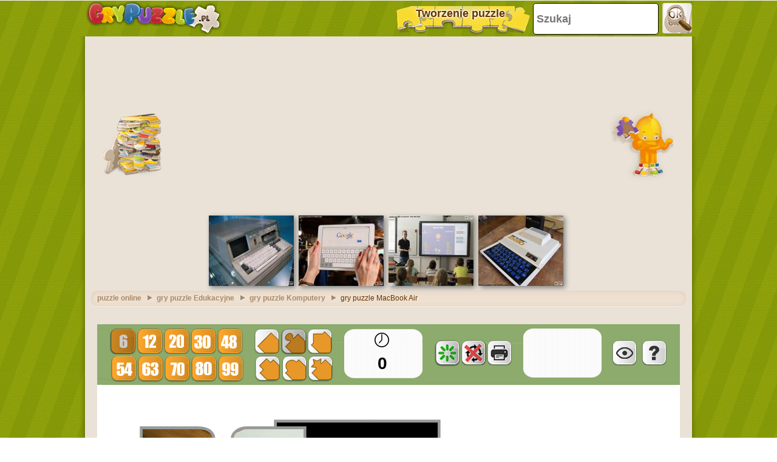

--- FILE ---
content_type: text/html
request_url: https://www.grypuzzle.pl/puzle-macbook-air_14524.html
body_size: 13814
content:
		<!doctype html>
		<html lang="pl"><head>
			<meta charset="UTF-8">
			<title>Puzle MacBook Air puzzle wydruku</title>
            
			<link href="/css/style-min.css?v=48" rel="stylesheet">
       
			<meta name="viewport" content="user-scalable=no, width=device-width, initial-scale=1.0, maximum-scale=1.0">
			<meta name="description" content="Grać, aby rozwiązać puzle wolnego Stół roboczy z MacBook Air, bardzo cienka " />
			<meta name="keywords" content="macbook" />
			
			<meta property="og:site_name" content="grypuzzle.pl"/>
			<meta property="og:url" content="https://www.grypuzzle.pl/puzle-macbook-air_14524.html"/>
			<meta property="og:title" content="Puzle MacBook Air puzzle wydruku"/>
			<meta property="og:description" content="Grać, aby rozwiązać puzle wolnego Stół roboczy z MacBook Air, bardzo cienka "/>
			
			<meta property="og:image" content="https://www.grypuzzle.pl/imatjes/macbook-air_5b9b6105428be-p.jpg"><link rel="canonical" href="https://www.grypuzzle.pl/puzle-macbook-air_14524.html">						<!--[if lt IE 9]>
				<script src="https://html5shim.googlecode.com/svn/trunk/html5.js"></script>
				<script src="https://ie7-js.googlecode.com/svn/version/2.1(beta4)/IE9.js"></script>
				<script src="https://ie7-js.googlecode.com/svn/version/2.1(beta4)/ie7-squish.js"></script>
			<![endif]-->
			<!-- Google tag (gtag.js) -->
            <script async src="https://www.googletagmanager.com/gtag/js?id=G-BWKE2YCG9S"></script>
            <script>
              window.dataLayer = window.dataLayer || [];
              function gtag(){dataLayer.push(arguments);}
              gtag('js', new Date());
            
              gtag('config', 'G-BWKE2YCG9S');

							</script>
							<script>
					var closeEarly=0;
					function sGame() {
							
							$('#ad').remove();							
							$('#game').show();
							
					}
					function removeAdSwf() { sGame(); } 
					function noAdsReturned() { sGame(); }
					function openLink(URI){
						win = window.open(URI,"secWin","toolbar=no,menubar=no,location=no,scrollbars=yes,resizable=yes");
						win.focus;
					} 
        </script>			      <script async src="//pagead2.googlesyndication.com/pagead/js/adsbygoogle.js"></script>
			<script>
        (adsbygoogle = window.adsbygoogle || []).push({
          google_ad_client: "ca-pub-3835253009056065",
          enable_page_level_ads: true
        });
      </script>
      <script async src="https://fundingchoicesmessages.google.com/i/pub-3835253009056065?ers=1" nonce="PspHn586w8Ec1Q1EbubiBg"></script><script nonce="PspHn586w8Ec1Q1EbubiBg">(function() {function signalGooglefcPresent() {if (!window.frames['googlefcPresent']) {if (document.body) {const iframe = document.createElement('iframe'); iframe.style = 'width: 0; height: 0; border: none; z-index: -1000; left: -1000px; top: -1000px;'; iframe.style.display = 'none'; iframe.name = 'googlefcPresent'; document.body.appendChild(iframe);} else {setTimeout(signalGooglefcPresent, 0);}}}signalGooglefcPresent();})();</script>
<script>(function(){'use strict';function aa(a){var b=0;return function(){return b<a.length?{done:!1,value:a[b++]}:{done:!0}}}var ba="function"==typeof Object.defineProperties?Object.defineProperty:function(a,b,c){if(a==Array.prototype||a==Object.prototype)return a;a[b]=c.value;return a};
function ca(a){a=["object"==typeof globalThis&&globalThis,a,"object"==typeof window&&window,"object"==typeof self&&self,"object"==typeof global&&global];for(var b=0;b<a.length;++b){var c=a[b];if(c&&c.Math==Math)return c}throw Error("Cannot find global object");}var da=ca(this);function k(a,b){if(b)a:{var c=da;a=a.split(".");for(var d=0;d<a.length-1;d++){var e=a[d];if(!(e in c))break a;c=c[e]}a=a[a.length-1];d=c[a];b=b(d);b!=d&&null!=b&&ba(c,a,{configurable:!0,writable:!0,value:b})}}
function ea(a){return a.raw=a}function m(a){var b="undefined"!=typeof Symbol&&Symbol.iterator&&a[Symbol.iterator];if(b)return b.call(a);if("number"==typeof a.length)return{next:aa(a)};throw Error(String(a)+" is not an iterable or ArrayLike");}function fa(a){for(var b,c=[];!(b=a.next()).done;)c.push(b.value);return c}var ha="function"==typeof Object.create?Object.create:function(a){function b(){}b.prototype=a;return new b},n;
if("function"==typeof Object.setPrototypeOf)n=Object.setPrototypeOf;else{var q;a:{var ia={a:!0},ja={};try{ja.__proto__=ia;q=ja.a;break a}catch(a){}q=!1}n=q?function(a,b){a.__proto__=b;if(a.__proto__!==b)throw new TypeError(a+" is not extensible");return a}:null}var ka=n;
function r(a,b){a.prototype=ha(b.prototype);a.prototype.constructor=a;if(ka)ka(a,b);else for(var c in b)if("prototype"!=c)if(Object.defineProperties){var d=Object.getOwnPropertyDescriptor(b,c);d&&Object.defineProperty(a,c,d)}else a[c]=b[c];a.A=b.prototype}function la(){for(var a=Number(this),b=[],c=a;c<arguments.length;c++)b[c-a]=arguments[c];return b}k("Number.MAX_SAFE_INTEGER",function(){return 9007199254740991});
k("Number.isFinite",function(a){return a?a:function(b){return"number"!==typeof b?!1:!isNaN(b)&&Infinity!==b&&-Infinity!==b}});k("Number.isInteger",function(a){return a?a:function(b){return Number.isFinite(b)?b===Math.floor(b):!1}});k("Number.isSafeInteger",function(a){return a?a:function(b){return Number.isInteger(b)&&Math.abs(b)<=Number.MAX_SAFE_INTEGER}});
k("Math.trunc",function(a){return a?a:function(b){b=Number(b);if(isNaN(b)||Infinity===b||-Infinity===b||0===b)return b;var c=Math.floor(Math.abs(b));return 0>b?-c:c}});k("Object.is",function(a){return a?a:function(b,c){return b===c?0!==b||1/b===1/c:b!==b&&c!==c}});k("Array.prototype.includes",function(a){return a?a:function(b,c){var d=this;d instanceof String&&(d=String(d));var e=d.length;c=c||0;for(0>c&&(c=Math.max(c+e,0));c<e;c++){var f=d[c];if(f===b||Object.is(f,b))return!0}return!1}});
k("String.prototype.includes",function(a){return a?a:function(b,c){if(null==this)throw new TypeError("The 'this' value for String.prototype.includes must not be null or undefined");if(b instanceof RegExp)throw new TypeError("First argument to String.prototype.includes must not be a regular expression");return-1!==this.indexOf(b,c||0)}});/*

 Copyright The Closure Library Authors.
 SPDX-License-Identifier: Apache-2.0
*/
var t=this||self;function v(a){return a};var w,x;a:{for(var ma=["CLOSURE_FLAGS"],y=t,z=0;z<ma.length;z++)if(y=y[ma[z]],null==y){x=null;break a}x=y}var na=x&&x[610401301];w=null!=na?na:!1;var A,oa=t.navigator;A=oa?oa.userAgentData||null:null;function B(a){return w?A?A.brands.some(function(b){return(b=b.brand)&&-1!=b.indexOf(a)}):!1:!1}function C(a){var b;a:{if(b=t.navigator)if(b=b.userAgent)break a;b=""}return-1!=b.indexOf(a)};function D(){return w?!!A&&0<A.brands.length:!1}function E(){return D()?B("Chromium"):(C("Chrome")||C("CriOS"))&&!(D()?0:C("Edge"))||C("Silk")};var pa=D()?!1:C("Trident")||C("MSIE");!C("Android")||E();E();C("Safari")&&(E()||(D()?0:C("Coast"))||(D()?0:C("Opera"))||(D()?0:C("Edge"))||(D()?B("Microsoft Edge"):C("Edg/"))||D()&&B("Opera"));var qa={},F=null;var ra="undefined"!==typeof Uint8Array,sa=!pa&&"function"===typeof btoa;function G(){return"function"===typeof BigInt};var H=0,I=0;function ta(a){var b=0>a;a=Math.abs(a);var c=a>>>0;a=Math.floor((a-c)/4294967296);b&&(c=m(ua(c,a)),b=c.next().value,a=c.next().value,c=b);H=c>>>0;I=a>>>0}function va(a,b){b>>>=0;a>>>=0;if(2097151>=b)var c=""+(4294967296*b+a);else G()?c=""+(BigInt(b)<<BigInt(32)|BigInt(a)):(c=(a>>>24|b<<8)&16777215,b=b>>16&65535,a=(a&16777215)+6777216*c+6710656*b,c+=8147497*b,b*=2,1E7<=a&&(c+=Math.floor(a/1E7),a%=1E7),1E7<=c&&(b+=Math.floor(c/1E7),c%=1E7),c=b+wa(c)+wa(a));return c}
function wa(a){a=String(a);return"0000000".slice(a.length)+a}function ua(a,b){b=~b;a?a=~a+1:b+=1;return[a,b]};var J;J="function"===typeof Symbol&&"symbol"===typeof Symbol()?Symbol():void 0;var xa=J?function(a,b){a[J]|=b}:function(a,b){void 0!==a.g?a.g|=b:Object.defineProperties(a,{g:{value:b,configurable:!0,writable:!0,enumerable:!1}})},K=J?function(a){return a[J]|0}:function(a){return a.g|0},L=J?function(a){return a[J]}:function(a){return a.g},M=J?function(a,b){a[J]=b;return a}:function(a,b){void 0!==a.g?a.g=b:Object.defineProperties(a,{g:{value:b,configurable:!0,writable:!0,enumerable:!1}});return a};function ya(a,b){M(b,(a|0)&-14591)}function za(a,b){M(b,(a|34)&-14557)}
function Aa(a){a=a>>14&1023;return 0===a?536870912:a};var N={},Ba={};function Ca(a){return!(!a||"object"!==typeof a||a.g!==Ba)}function Da(a){return null!==a&&"object"===typeof a&&!Array.isArray(a)&&a.constructor===Object}function P(a,b,c){if(!Array.isArray(a)||a.length)return!1;var d=K(a);if(d&1)return!0;if(!(b&&(Array.isArray(b)?b.includes(c):b.has(c))))return!1;M(a,d|1);return!0}Object.freeze(new function(){});Object.freeze(new function(){});var Ea=/^-?([1-9][0-9]*|0)(\.[0-9]+)?$/;var Q;function Fa(a,b){Q=b;a=new a(b);Q=void 0;return a}
function R(a,b,c){null==a&&(a=Q);Q=void 0;if(null==a){var d=96;c?(a=[c],d|=512):a=[];b&&(d=d&-16760833|(b&1023)<<14)}else{if(!Array.isArray(a))throw Error();d=K(a);if(d&64)return a;d|=64;if(c&&(d|=512,c!==a[0]))throw Error();a:{c=a;var e=c.length;if(e){var f=e-1;if(Da(c[f])){d|=256;b=f-(+!!(d&512)-1);if(1024<=b)throw Error();d=d&-16760833|(b&1023)<<14;break a}}if(b){b=Math.max(b,e-(+!!(d&512)-1));if(1024<b)throw Error();d=d&-16760833|(b&1023)<<14}}}M(a,d);return a};function Ga(a){switch(typeof a){case "number":return isFinite(a)?a:String(a);case "boolean":return a?1:0;case "object":if(a)if(Array.isArray(a)){if(P(a,void 0,0))return}else if(ra&&null!=a&&a instanceof Uint8Array){if(sa){for(var b="",c=0,d=a.length-10240;c<d;)b+=String.fromCharCode.apply(null,a.subarray(c,c+=10240));b+=String.fromCharCode.apply(null,c?a.subarray(c):a);a=btoa(b)}else{void 0===b&&(b=0);if(!F){F={};c="ABCDEFGHIJKLMNOPQRSTUVWXYZabcdefghijklmnopqrstuvwxyz0123456789".split("");d=["+/=",
"+/","-_=","-_.","-_"];for(var e=0;5>e;e++){var f=c.concat(d[e].split(""));qa[e]=f;for(var g=0;g<f.length;g++){var h=f[g];void 0===F[h]&&(F[h]=g)}}}b=qa[b];c=Array(Math.floor(a.length/3));d=b[64]||"";for(e=f=0;f<a.length-2;f+=3){var l=a[f],p=a[f+1];h=a[f+2];g=b[l>>2];l=b[(l&3)<<4|p>>4];p=b[(p&15)<<2|h>>6];h=b[h&63];c[e++]=g+l+p+h}g=0;h=d;switch(a.length-f){case 2:g=a[f+1],h=b[(g&15)<<2]||d;case 1:a=a[f],c[e]=b[a>>2]+b[(a&3)<<4|g>>4]+h+d}a=c.join("")}return a}}return a};function Ha(a,b,c){a=Array.prototype.slice.call(a);var d=a.length,e=b&256?a[d-1]:void 0;d+=e?-1:0;for(b=b&512?1:0;b<d;b++)a[b]=c(a[b]);if(e){b=a[b]={};for(var f in e)Object.prototype.hasOwnProperty.call(e,f)&&(b[f]=c(e[f]))}return a}function Ia(a,b,c,d,e){if(null!=a){if(Array.isArray(a))a=P(a,void 0,0)?void 0:e&&K(a)&2?a:Ja(a,b,c,void 0!==d,e);else if(Da(a)){var f={},g;for(g in a)Object.prototype.hasOwnProperty.call(a,g)&&(f[g]=Ia(a[g],b,c,d,e));a=f}else a=b(a,d);return a}}
function Ja(a,b,c,d,e){var f=d||c?K(a):0;d=d?!!(f&32):void 0;a=Array.prototype.slice.call(a);for(var g=0;g<a.length;g++)a[g]=Ia(a[g],b,c,d,e);c&&c(f,a);return a}function Ka(a){return a.s===N?a.toJSON():Ga(a)};function La(a,b,c){c=void 0===c?za:c;if(null!=a){if(ra&&a instanceof Uint8Array)return b?a:new Uint8Array(a);if(Array.isArray(a)){var d=K(a);if(d&2)return a;b&&(b=0===d||!!(d&32)&&!(d&64||!(d&16)));return b?M(a,(d|34)&-12293):Ja(a,La,d&4?za:c,!0,!0)}a.s===N&&(c=a.h,d=L(c),a=d&2?a:Fa(a.constructor,Ma(c,d,!0)));return a}}function Ma(a,b,c){var d=c||b&2?za:ya,e=!!(b&32);a=Ha(a,b,function(f){return La(f,e,d)});xa(a,32|(c?2:0));return a};function Na(a,b){a=a.h;return Oa(a,L(a),b)}function Oa(a,b,c,d){if(-1===c)return null;if(c>=Aa(b)){if(b&256)return a[a.length-1][c]}else{var e=a.length;if(d&&b&256&&(d=a[e-1][c],null!=d))return d;b=c+(+!!(b&512)-1);if(b<e)return a[b]}}function Pa(a,b,c,d,e){var f=Aa(b);if(c>=f||e){var g=b;if(b&256)e=a[a.length-1];else{if(null==d)return;e=a[f+(+!!(b&512)-1)]={};g|=256}e[c]=d;c<f&&(a[c+(+!!(b&512)-1)]=void 0);g!==b&&M(a,g)}else a[c+(+!!(b&512)-1)]=d,b&256&&(a=a[a.length-1],c in a&&delete a[c])}
function Qa(a,b){var c=Ra;var d=void 0===d?!1:d;var e=a.h;var f=L(e),g=Oa(e,f,b,d);if(null!=g&&"object"===typeof g&&g.s===N)c=g;else if(Array.isArray(g)){var h=K(g),l=h;0===l&&(l|=f&32);l|=f&2;l!==h&&M(g,l);c=new c(g)}else c=void 0;c!==g&&null!=c&&Pa(e,f,b,c,d);e=c;if(null==e)return e;a=a.h;f=L(a);f&2||(g=e,c=g.h,h=L(c),g=h&2?Fa(g.constructor,Ma(c,h,!1)):g,g!==e&&(e=g,Pa(a,f,b,e,d)));return e}function Sa(a,b){a=Na(a,b);return null==a||"string"===typeof a?a:void 0}
function Ta(a,b){var c=void 0===c?0:c;a=Na(a,b);if(null!=a)if(b=typeof a,"number"===b?Number.isFinite(a):"string"!==b?0:Ea.test(a))if("number"===typeof a){if(a=Math.trunc(a),!Number.isSafeInteger(a)){ta(a);b=H;var d=I;if(a=d&2147483648)b=~b+1>>>0,d=~d>>>0,0==b&&(d=d+1>>>0);b=4294967296*d+(b>>>0);a=a?-b:b}}else if(b=Math.trunc(Number(a)),Number.isSafeInteger(b))a=String(b);else{if(b=a.indexOf("."),-1!==b&&(a=a.substring(0,b)),!("-"===a[0]?20>a.length||20===a.length&&-922337<Number(a.substring(0,7)):
19>a.length||19===a.length&&922337>Number(a.substring(0,6)))){if(16>a.length)ta(Number(a));else if(G())a=BigInt(a),H=Number(a&BigInt(4294967295))>>>0,I=Number(a>>BigInt(32)&BigInt(4294967295));else{b=+("-"===a[0]);I=H=0;d=a.length;for(var e=b,f=(d-b)%6+b;f<=d;e=f,f+=6)e=Number(a.slice(e,f)),I*=1E6,H=1E6*H+e,4294967296<=H&&(I+=Math.trunc(H/4294967296),I>>>=0,H>>>=0);b&&(b=m(ua(H,I)),a=b.next().value,b=b.next().value,H=a,I=b)}a=H;b=I;b&2147483648?G()?a=""+(BigInt(b|0)<<BigInt(32)|BigInt(a>>>0)):(b=
m(ua(a,b)),a=b.next().value,b=b.next().value,a="-"+va(a,b)):a=va(a,b)}}else a=void 0;return null!=a?a:c}function S(a,b){a=Sa(a,b);return null!=a?a:""};function T(a,b,c){this.h=R(a,b,c)}T.prototype.toJSON=function(){return Ua(this,Ja(this.h,Ka,void 0,void 0,!1),!0)};T.prototype.s=N;T.prototype.toString=function(){return Ua(this,this.h,!1).toString()};
function Ua(a,b,c){var d=a.constructor.v,e=L(c?a.h:b);a=b.length;if(!a)return b;var f;if(Da(c=b[a-1])){a:{var g=c;var h={},l=!1,p;for(p in g)if(Object.prototype.hasOwnProperty.call(g,p)){var u=g[p];if(Array.isArray(u)){var jb=u;if(P(u,d,+p)||Ca(u)&&0===u.size)u=null;u!=jb&&(l=!0)}null!=u?h[p]=u:l=!0}if(l){for(var O in h){g=h;break a}g=null}}g!=c&&(f=!0);a--}for(p=+!!(e&512)-1;0<a;a--){O=a-1;c=b[O];O-=p;if(!(null==c||P(c,d,O)||Ca(c)&&0===c.size))break;var kb=!0}if(!f&&!kb)return b;b=Array.prototype.slice.call(b,
0,a);g&&b.push(g);return b};function Va(a){return function(b){if(null==b||""==b)b=new a;else{b=JSON.parse(b);if(!Array.isArray(b))throw Error(void 0);xa(b,32);b=Fa(a,b)}return b}};function Wa(a){this.h=R(a)}r(Wa,T);var Xa=Va(Wa);var U;function V(a){this.g=a}V.prototype.toString=function(){return this.g+""};var Ya={};function Za(a){if(void 0===U){var b=null;var c=t.trustedTypes;if(c&&c.createPolicy){try{b=c.createPolicy("goog#html",{createHTML:v,createScript:v,createScriptURL:v})}catch(d){t.console&&t.console.error(d.message)}U=b}else U=b}a=(b=U)?b.createScriptURL(a):a;return new V(a,Ya)};function $a(){return Math.floor(2147483648*Math.random()).toString(36)+Math.abs(Math.floor(2147483648*Math.random())^Date.now()).toString(36)};function ab(a,b){b=String(b);"application/xhtml+xml"===a.contentType&&(b=b.toLowerCase());return a.createElement(b)}function bb(a){this.g=a||t.document||document};/*

 SPDX-License-Identifier: Apache-2.0
*/
function cb(a,b){a.src=b instanceof V&&b.constructor===V?b.g:"type_error:TrustedResourceUrl";var c,d;(c=(b=null==(d=(c=(a.ownerDocument&&a.ownerDocument.defaultView||window).document).querySelector)?void 0:d.call(c,"script[nonce]"))?b.nonce||b.getAttribute("nonce")||"":"")&&a.setAttribute("nonce",c)};function db(a){a=void 0===a?document:a;return a.createElement("script")};function eb(a,b,c,d,e,f){try{var g=a.g,h=db(g);h.async=!0;cb(h,b);g.head.appendChild(h);h.addEventListener("load",function(){e();d&&g.head.removeChild(h)});h.addEventListener("error",function(){0<c?eb(a,b,c-1,d,e,f):(d&&g.head.removeChild(h),f())})}catch(l){f()}};var fb=t.atob("aHR0cHM6Ly93d3cuZ3N0YXRpYy5jb20vaW1hZ2VzL2ljb25zL21hdGVyaWFsL3N5c3RlbS8xeC93YXJuaW5nX2FtYmVyXzI0ZHAucG5n"),gb=t.atob("WW91IGFyZSBzZWVpbmcgdGhpcyBtZXNzYWdlIGJlY2F1c2UgYWQgb3Igc2NyaXB0IGJsb2NraW5nIHNvZnR3YXJlIGlzIGludGVyZmVyaW5nIHdpdGggdGhpcyBwYWdlLg=="),hb=t.atob("RGlzYWJsZSBhbnkgYWQgb3Igc2NyaXB0IGJsb2NraW5nIHNvZnR3YXJlLCB0aGVuIHJlbG9hZCB0aGlzIHBhZ2Uu");function ib(a,b,c){this.i=a;this.u=b;this.o=c;this.g=null;this.j=[];this.m=!1;this.l=new bb(this.i)}
function lb(a){if(a.i.body&&!a.m){var b=function(){mb(a);t.setTimeout(function(){nb(a,3)},50)};eb(a.l,a.u,2,!0,function(){t[a.o]||b()},b);a.m=!0}}
function mb(a){for(var b=W(1,5),c=0;c<b;c++){var d=X(a);a.i.body.appendChild(d);a.j.push(d)}b=X(a);b.style.bottom="0";b.style.left="0";b.style.position="fixed";b.style.width=W(100,110).toString()+"%";b.style.zIndex=W(2147483544,2147483644).toString();b.style.backgroundColor=ob(249,259,242,252,219,229);b.style.boxShadow="0 0 12px #888";b.style.color=ob(0,10,0,10,0,10);b.style.display="flex";b.style.justifyContent="center";b.style.fontFamily="Roboto, Arial";c=X(a);c.style.width=W(80,85).toString()+
"%";c.style.maxWidth=W(750,775).toString()+"px";c.style.margin="24px";c.style.display="flex";c.style.alignItems="flex-start";c.style.justifyContent="center";d=ab(a.l.g,"IMG");d.className=$a();d.src=fb;d.alt="Warning icon";d.style.height="24px";d.style.width="24px";d.style.paddingRight="16px";var e=X(a),f=X(a);f.style.fontWeight="bold";f.textContent=gb;var g=X(a);g.textContent=hb;Y(a,e,f);Y(a,e,g);Y(a,c,d);Y(a,c,e);Y(a,b,c);a.g=b;a.i.body.appendChild(a.g);b=W(1,5);for(c=0;c<b;c++)d=X(a),a.i.body.appendChild(d),
a.j.push(d)}function Y(a,b,c){for(var d=W(1,5),e=0;e<d;e++){var f=X(a);b.appendChild(f)}b.appendChild(c);c=W(1,5);for(d=0;d<c;d++)e=X(a),b.appendChild(e)}function W(a,b){return Math.floor(a+Math.random()*(b-a))}function ob(a,b,c,d,e,f){return"rgb("+W(Math.max(a,0),Math.min(b,255)).toString()+","+W(Math.max(c,0),Math.min(d,255)).toString()+","+W(Math.max(e,0),Math.min(f,255)).toString()+")"}function X(a){a=ab(a.l.g,"DIV");a.className=$a();return a}
function nb(a,b){0>=b||null!=a.g&&0!==a.g.offsetHeight&&0!==a.g.offsetWidth||(pb(a),mb(a),t.setTimeout(function(){nb(a,b-1)},50))}function pb(a){for(var b=m(a.j),c=b.next();!c.done;c=b.next())(c=c.value)&&c.parentNode&&c.parentNode.removeChild(c);a.j=[];(b=a.g)&&b.parentNode&&b.parentNode.removeChild(b);a.g=null};function qb(a,b,c,d,e){function f(l){document.body?g(document.body):0<l?t.setTimeout(function(){f(l-1)},e):b()}function g(l){l.appendChild(h);t.setTimeout(function(){h?(0!==h.offsetHeight&&0!==h.offsetWidth?b():a(),h.parentNode&&h.parentNode.removeChild(h)):a()},d)}var h=rb(c);f(3)}function rb(a){var b=document.createElement("div");b.className=a;b.style.width="1px";b.style.height="1px";b.style.position="absolute";b.style.left="-10000px";b.style.top="-10000px";b.style.zIndex="-10000";return b};function Ra(a){this.h=R(a)}r(Ra,T);function sb(a){this.h=R(a)}r(sb,T);var tb=Va(sb);function ub(a){var b=la.apply(1,arguments);if(0===b.length)return Za(a[0]);for(var c=a[0],d=0;d<b.length;d++)c+=encodeURIComponent(b[d])+a[d+1];return Za(c)};function vb(a){if(!a)return null;a=Sa(a,4);var b;null===a||void 0===a?b=null:b=Za(a);return b};var wb=ea([""]),xb=ea([""]);function yb(a,b){this.m=a;this.o=new bb(a.document);this.g=b;this.j=S(this.g,1);this.u=vb(Qa(this.g,2))||ub(wb);this.i=!1;b=vb(Qa(this.g,13))||ub(xb);this.l=new ib(a.document,b,S(this.g,12))}yb.prototype.start=function(){zb(this)};
function zb(a){Ab(a);eb(a.o,a.u,3,!1,function(){a:{var b=a.j;var c=t.btoa(b);if(c=t[c]){try{var d=Xa(t.atob(c))}catch(e){b=!1;break a}b=b===Sa(d,1)}else b=!1}b?Z(a,S(a.g,14)):(Z(a,S(a.g,8)),lb(a.l))},function(){qb(function(){Z(a,S(a.g,7));lb(a.l)},function(){return Z(a,S(a.g,6))},S(a.g,9),Ta(a.g,10),Ta(a.g,11))})}function Z(a,b){a.i||(a.i=!0,a=new a.m.XMLHttpRequest,a.open("GET",b,!0),a.send())}function Ab(a){var b=t.btoa(a.j);a.m[b]&&Z(a,S(a.g,5))};(function(a,b){t[a]=function(){var c=la.apply(0,arguments);t[a]=function(){};b.call.apply(b,[null].concat(c instanceof Array?c:fa(m(c))))}})("__h82AlnkH6D91__",function(a){"function"===typeof window.atob&&(new yb(window,tb(window.atob(a)))).start()});}).call(this);

window.__h82AlnkH6D91__("[base64]/[base64]/[base64]/[base64]");</script>		</head>
		<body  >
			<!--HEADER home-->
			<header>
				<a class="logo" href="/" title="Gry Puzzle">
					<div class="headerlogomini"></div>
					<img class="headerlogo" src="https://www.grypuzzle.pl/images/headerlogo-PL.png">
				</a>
				<div class="searchbox">                	
					<form method="post" action="/index.php" name="searchform">
							<input id="searchtext" class="searchtext" name="search" type="text" placeholder="Szukaj" onFocus="this.select()" onBlur="justblurred=1; document.getElementById('searchtext').style.display='';setTimeout(function(){ justblurred=0; }, 1000);"> 
							<input class="submitButton" name="ok"  type="button" onclick="searchButton();">
					</form>
				</div>
				<a href="/tworzenie-puzzli.html" class="createpuzzle">
						<div class="puzzlebutton"></div>
						<div class="puzzlebuttontext">Tworzenie puzzle</div>
				</a>
			</header>
			<!--HEADER end-->
			<!--WRAP home-->
			<div id="wrap">
				<!--ADMANAGER home-->
				<!--[if IE]><![if gte IE 7]><![endif]-->
				<!-- skin -->
				<span id='topAdAnchor'></span>
					<!--skin-->
										<!--skin end -->
				<!--[if IE]><![endif]><![endif]-->			
				<!--ADMANAGER end-->                
				<div class="bannerTopWrapper">
																		<script async src="//pagead2.googlesyndication.com/pagead/js/adsbygoogle.js"></script>
						<!-- 728x90 -->
						<ins class="adsbygoogle"
						     style="display:block"
						     data-ad-client="ca-pub-3835253009056065"
						     data-ad-slot="9558405890"
						     data-ad-format="auto"></ins>
						<script>
						(adsbygoogle = window.adsbygoogle || []).push({});
						</script>                   
				</div>
				<div class="clear"></div>
<!--FEATURED home-->
<div class="featuredMobileWrapper">
	<div class="featuredMobile">
						<div class="item featuredElement1">						<a href="/puzle-ibm-5100-portable-computer-(1975)_9314.html" title="Puzle IBM 5100 Portable Computer (1975)">
								<img src="https://www.grypuzzle.pl/imatjes/recomenats/5193a51fc9607-p.jpg" width="140" height="116" alt="IBM 5100 Portable Computer (1975)">
						</a>
				</div>				<div class="item featuredElement2">						<a href="/puzle-tabletki_14416.html" title="Puzle Tabletki">
								<img src="https://www.grypuzzle.pl/imatjes/recomenats/5aeac59fbd532-p.jpg" width="140" height="116" alt="Tabletki">
						</a>
				</div>				<div class="item featuredElement3">						<a href="/puzle-tablica-interaktywna_14912.html" title="Puzle Tablica interaktywna">
								<img src="https://www.grypuzzle.pl/imatjes/recomenats/5dd67803020c7-p.jpg" width="140" height="116" alt="Tablica interaktywna">
						</a>
				</div>				<div class="item featuredElement4">						<a href="/puzle-sinclair-zx80-1980_12272.html" title="Puzle Sinclair ZX80 (1980)">
								<img src="https://www.grypuzzle.pl/imatjes/recomenats/56faacf4e64de-p.jpg" width="140" height="116" alt="Sinclair ZX80 (1980)">
						</a>
				</div>	</div>
</div>
<div class="piecesfeatured"></div>
<div class="pypusfeatured"></div>
<!--FEATURED end-->
<div class="clear"></div>
<!--CONTENT home-->
<div id="contentWrap">
	<!--BREADCRUMB home-->
  <div class="breadcrumb">
		<ul>      	<li itemscope itemtype="https://data-vocabulary.org/Breadcrumb"><a href="/" itemprop="url"><em itemprop="title">puzzle online</em></a></li>
				<li itemscope itemtype="https://data-vocabulary.org/Breadcrumb"><a href="/puzzle-edukacyjne.html" itemprop="url"><em itemprop="title">gry puzzle Edukacyjne</em></a></li>
				<li itemscope itemtype="https://data-vocabulary.org/Breadcrumb"><a href="/puzzle-komputery-puzzle.html" itemprop="url"><em itemprop="title">gry puzzle Komputery  </em></a></li>
				<li>gry puzzle MacBook Air</li>    </ul>
  </div>
	<!--BREADCRUMB end-->			
		<section class="app" vocab="https://schema.org/" itemscope itemtype="https://schema.org/VideoGame https://schema.org/WebApplication">
							<meta itemprop="name" content="MacBook Air" >
				<meta itemprop="image" content="https://www.grypuzzle.pl/imatjes/5b9b6105428be-p.jpg" >
							<meta itemprop="browserRequirements" content="HTML5" >
			<meta itemprop="playMode" content="single-player" >
			<meta itemprop="applicationCategory" content="Game" >
			
			<div class="object" style="display: -webkit-inline-box; display: -ms-inline-flexbox; display: inline-flex;">
      	<div class="verticalAdLeft">
          			<script async src="//pagead2.googlesyndication.com/pagead/js/adsbygoogle.js"></script>
					<!-- 160x600 -->
					<ins class="adsbygoogle"
					     style="display:inline-block;width:300px;height:600px"
					     data-ad-client="ca-pub-3835253009056065"
					     data-ad-slot="3511872296"></ins>
					<script>
					(adsbygoogle = window.adsbygoogle || []).push({});
					</script>
        </div>
        <div id="ad" style="width:1000px;height:455px;position:static;">
        	<style>
						.verticalAdLeft{
							left:-300px;
						}
						.verticalAdRight{
							left:0px;
						}
						.safari-mac .verticalAdLeft{
							left: -300px;
						}
						
						.safari-mac .verticalAdRight{
							left: 0px;
						}
					</style>
					<div class="loader"></div>
					<div class="countdown"></div>
					<div id="banner_center">
						<div id="mainContainer">
							<div id="content" style="height:10px; overflow:visible;">
								<video id="contentElement" />
							</div>
							<div id="adContainer" style="margin:50px; position:relative; top:-52px;">              
								<div id="video ad container">
									 									 <video id="advertisement"/>
								</div>
								<div id="overlay ad container">
								</div>              
							</div>
						</div>
					</div>
				</div>
				<div id="game">
					<link rel="stylesheet" href="/html5desktop/style.css?v=4">
					<link rel="stylesheet" href="/html5desktop/css/alertify.min.css?v=11">
											<meta itemprop="name" content="MacBook Air" >
						<meta itemprop="image" content="https://www.grypuzzle.pl/imatjes/5b9b6105428be-p.jpg" >
					          
					<!-- HTML5 GAME-->
          <div id="canvas-wrap">
          	<div id="menu_sup"></div>
            <canvas id="canvas" class="" style="cursor: default;"></canvas>
            <canvas class="hide" id="image"></canvas>
            <div id="show_last_image"></div>
          </div>						
        
          <div id="heaven_piece" class="btnn" ></div>
          <div id="classic_piece" class="btnn"></div>
          <div id="triangular_piece" class="btnn"></div>
          <div id="rectangular_piece" class="btnn"></div>
          <div id="circular_piece" class="btnn"></div>
          <div id="star_piece" class="btnn"></div>
                    
          <a href="#" id="reiniciar" title="Shuffle"></a>
          <a href="#" id="no_rotation" title="no_rotation"></a>
          <div id="image-previews"></div>
        
          <div id="game-options">						
            <ul>
              <li>
                <div class="styled-select">
                  <select id="set-parts" selected-index="9">
                    <option value="6">6 Piezas</option>
                    <option value="10">12 Piezas</option>
                    <option value="20">20 Piezas</option>
                    <option value="30">30 Piezas</option>
                    <option value="40">48 Piezas</option>
                    <option value="50">54 Piezas</option>
                    <option value="60">63 Piezas</option>
                    <option value="70">70 Piezas</option>
                    <option value="80">80 Piezas</option>
                    <option value="90">108 Piezas</option>
                  </select>
                </div>
              </li>
              <li>
                <canvas class="hide" id="image-preview"></canvas>
              </li>
            </ul>
            <br class="clear">
          </div>
          <div class="hide" id="overlay"></div>
          <div id="modal-window" class="hide">
            <div id="modal-window-msg"></div>
            <a href="#" id="modal-window-close" class="button"></a>
          </div>						
          
          <div id="display_image_miniatura"></div>
          <div id="show_image_transparent"></div>
          <div id="image_transparent"></div>
          <div id="to_pdf"></div>
                      
          <div id="buton_6"  class="btn" value="6"></div>
          <div id="buton_12" class="btn" value="12"></div>
          <div id="buton_20" class="btn" value="20"></div>
          <div id="buton_30" class="btn" value="30"></div>
          <div id="buton_48" class="btn" value="48"></div>
          <div id="buton_54" class="btn" value="54"></div>
          <div id="buton_63" class="btn" value="63"></div>
          <div id="buton_70" class="btn" value="70"></div>
          <div id="buton_80" class="btn" value="80"></div>
          <div id="buton_99" class="btn" value="99"></div>
        
          <b id="clock" class="button">0</b>
          
          <div id="menu_to_menu">
            <a href="#" id="reiniciar" title="Shuffle"></a>
            <a href="#" id="no_rotation" title="no_rotation"></a>
            <b id="clock" class="button">0</b>			
            <div id="image_transparent"></div>
            <div id="button_to_back"></div>
          </div>						
          <script>
            var currentDomain = "grypuzzle.pl";
            var LinearAd=false;
            var checkload=0;
            var tag_burl ="https://googleads.g.doubleclick.net/pagead/ads?ad_type=video_text_image_flash&client=ca-games-pub-3835253009056065&description_url=https%3A%2F%2Fwww.grypuzzle.pl%2Fpuzle-macbook-air_14524.html&videoad_start_delay=0&hl=pl&adtest=off&adsafe=high&channel=1952489091&overlay=0";
            var imgID = "5b9b6105428be";
            var id = "14524";
            var name = "";
            var rankingURL="https://www.grypuzzle.pl/ranking-układanka-_5b9b6105428be.html?t=1768275983";
            var pieces = "";
            var rotation = "";
                        var backURL = "puzzle-komputery-puzzle.html";
            var imageType="imatjes";
            var img2="";
            var backDialogueText = 'Więcej puzzle Komputery';
            var AlertifyCongrats="Gratulacje!!";
            var AlertifyDone="Zakończone Puzzle";
            var AlertifyIn="W";
            var AlertifySeconds="Sekund";
            var text_rotation = "<span id='text_rotation' style='text-align:center;color:#999'>Aby obrócić wybrane sztuki można użyć<br>Spacja, Klawisze strzałek i Kółka myszy</span>";
          </script>    
          <!-- HTML5 GAME-->
				</div>
        <div class="verticalAdRight">
			<script async src="//pagead2.googlesyndication.com/pagead/js/adsbygoogle.js"></script>
			<!-- 160x600 -->
			<ins class="adsbygoogle"
			     style="display:inline-block;width:300px;height:600px"
			     data-ad-client="ca-pub-3835253009056065"
			     data-ad-slot="2035139098"></ins>
			<script>
			(adsbygoogle = window.adsbygoogle || []).push({});
			</script>
        </div>
      </div>
			<div class="sharing">
							<a href="https://www.facebook.com/sharer/sharer.php?u=https://www.grypuzzle.pl/r/14524" rel="nofollow" onClick="window.open(this.href, this.target, 'width=650,height=600,top=200,left=300,'); return false;"  target="_blank"><span class="sharef"></span></a>
				<a href="https://twitter.com/intent/tweet?url=https://www.grypuzzle.pl/r/14524&counturl=https://www.grypuzzle.pl/r/14524&related=grypuzzle.pl&via=grypuzzle&hashtags=grypuzzle.pl" rel="nofollow" onClick="window.open(this.href, this.target, 'width=650,height=600,top=200,left=300,'); return false;"  target="_blank"><span class="sharet"></span></a>
				<a href="https://plus.google.com/share?url=https://www.grypuzzle.pl/r/14524" rel="nofollow" onClick="window.open(this.href, this.target, 'width=650,height=600,top=200,left=300,'); return false;"  target="_blank"><span class="shareg"></span></a>
				<a href="https://www.pinterest.com/pin/create/button/?url=https://www.grypuzzle.pl/r/14524&media=https://www.grypuzzle.pl/imatjes/5b9b6105428be-p.jpg" rel="nofollow" onClick="window.open(this.href, this.target, 'width=650,height=600,top=200,left=300,'); return false;"  target="_blank"><span class="shared"></span></a>
			</div>
			<h1>Puzle Stół roboczy z MacBook Air, bardzo cienka  do druku</h1>
		</section>		<section class="list">  
    	<script async src="//pagead2.googlesyndication.com/pagead/js/adsbygoogle.js"></script>
      <!-- websnens_content_related -->
      <ins class="adsbygoogle"
           style="display:block"
           data-ad-client="ca-pub-3835253009056065"
           data-ad-slot="6711284697"
           data-ad-format="autorelaxed"></ins>
      <script>
      (adsbygoogle = window.adsbygoogle || []).push({});
      </script>
  
						<br class="clear">
			<div class="historial">
				<span class="back-subcategory back">
					<span class="img"></span>
										Więcej <a href="puzzle-komputery-puzzle.html">puzzle Komputery</a>
				</span>
			</div>
			<br class="clear">		
			<div class="bottomAd">

        <script async src="//pagead2.googlesyndication.com/pagead/js/adsbygoogle.js"></script>
        <!-- colorear_nens_links_responsive -->
        <ins class="adsbygoogle"
             style="display:block"
             data-ad-client="ca-pub-3835253009056065"
             data-ad-slot="1687265095"
             data-ad-format="link"></ins>
        <script>
        (adsbygoogle = window.adsbygoogle || []).push({});
        </script>

			</div>	
		</section>  

	<!--CATEGORIES end-->
</div>
<!--CONTENT end-->			</div>
			<!--WRAP end-->
			<!--FOOTER home-->
			<footer>
				<!--WRAP home-->
				<div class="wrap">
				<!--FACEBOOK LIKE home-->
					<section class="fb-like">
						<span class="pypus"></span>
						<div class="content">
							<span>
								<!-- FB LIKE BUTTON -->
								<script type="text/javascript">document.write('<g:plusone></g:plusone>');</script>
				                
								<iframe src="https://www.facebook.com/plugins/like.php?href=https://www.facebook.com/pages/Gry-Puzzle/176887269014012&amp;layout=button_count&amp;show_faces=false&amp;width=450&amp;action=like&amp;font&amp;colorscheme=light&amp;height=21" style="border:none; overflow:hidden; width:125px; height:21px;"></iframe>
								<a href="https://twitter.com/grypuzzle" class="twitter-follow-button" data-show-count="false" data-show-screen-name="false">Follow @grypuzzle</a>
                                <script>window.twttr=(function(d,s,id){var js,fjs=d.getElementsByTagName(s)[0],t=window.twttr||{};if(d.getElementById(id))return;js=d.createElement(s);js.id=id;js.src="https://platform.twitter.com/widgets.js";fjs.parentNode.insertBefore(js,fjs);t._e=[];t.ready=function(f){t._e.push(f);};return t;}(document,"script","twitter-wjs"));</script>
							</span>
							<div class="msjfoot">
								<p class="socialnetworkstext">Pypus jest już na portalach społecznościowych, znajdują się tam najnowsze darmowe puzzles dla dzieci i wiele więcej<p>
                    		</div>
						</div>
					</section>
					<!--FACEBOOK LIKE end-->
					<!--CREDIT home-->
					<span class="center"> | <a href='https://www.mmognet.com/privacy.php?domini=R3J5UHV6emxlLnBs' rel='nofollow'>Prywatność</a> | </span>
				<span class="center">© Copyright 2011-2016 grypuzzle.pl Wszelkie prawa zastrzeżone.</span>
					<!--CREDIT end-->
				</div>
				<!--WRAP end-->
			</footer>
			<!--FOOTER end-->
			<script>
				function loadScript(url, callback){
					var script = document.createElement("script")
					script.type = "text/javascript";
			
					if (script.readyState){  //IE
						script.onreadystatechange = function(){
							if (script.readyState == "loaded" ||
								script.readyState == "complete"){
								script.onreadystatechange = null;
								callback();
							}	
						};
					} else {  //Others
						script.onload = function(){
							callback();
						};
					}			
					script.src = url;
					document.body.appendChild(script);
				}
				
									loadScript("/script/allinone.js?v=106", function(){loadScript("/html5desktop/js/unified.js?v=106", function(){loadScript("//imasdk.googleapis.com/js/sdkloader/ima3.js", function(){loadScript("/html5desktop/js/ads.js?v=106", function(){console.log("scripts loaded"); })})})});
								[	
					'https://apis.google.com/js/plusone.js'
				].forEach(function(src) {
					var script = document.createElement('script');
					script.src = src;
					script.async = true;
					document.head.appendChild(script);
				});
			</script>

		</body>
		</html>

--- FILE ---
content_type: text/html; charset=utf-8
request_url: https://accounts.google.com/o/oauth2/postmessageRelay?parent=https%3A%2F%2Fwww.grypuzzle.pl&jsh=m%3B%2F_%2Fscs%2Fabc-static%2F_%2Fjs%2Fk%3Dgapi.lb.en.2kN9-TZiXrM.O%2Fd%3D1%2Frs%3DAHpOoo_B4hu0FeWRuWHfxnZ3V0WubwN7Qw%2Fm%3D__features__
body_size: 161
content:
<!DOCTYPE html><html><head><title></title><meta http-equiv="content-type" content="text/html; charset=utf-8"><meta http-equiv="X-UA-Compatible" content="IE=edge"><meta name="viewport" content="width=device-width, initial-scale=1, minimum-scale=1, maximum-scale=1, user-scalable=0"><script src='https://ssl.gstatic.com/accounts/o/2580342461-postmessagerelay.js' nonce="CmS32Xn-NKMQqlIWsa7DVg"></script></head><body><script type="text/javascript" src="https://apis.google.com/js/rpc:shindig_random.js?onload=init" nonce="CmS32Xn-NKMQqlIWsa7DVg"></script></body></html>

--- FILE ---
content_type: text/html; charset=utf-8
request_url: https://www.google.com/recaptcha/api2/aframe
body_size: 266
content:
<!DOCTYPE HTML><html><head><meta http-equiv="content-type" content="text/html; charset=UTF-8"></head><body><script nonce="CC_ns90AizgBtIWuzmNTGw">/** Anti-fraud and anti-abuse applications only. See google.com/recaptcha */ try{var clients={'sodar':'https://pagead2.googlesyndication.com/pagead/sodar?'};window.addEventListener("message",function(a){try{if(a.source===window.parent){var b=JSON.parse(a.data);var c=clients[b['id']];if(c){var d=document.createElement('img');d.src=c+b['params']+'&rc='+(localStorage.getItem("rc::a")?sessionStorage.getItem("rc::b"):"");window.document.body.appendChild(d);sessionStorage.setItem("rc::e",parseInt(sessionStorage.getItem("rc::e")||0)+1);localStorage.setItem("rc::h",'1769710051197');}}}catch(b){}});window.parent.postMessage("_grecaptcha_ready", "*");}catch(b){}</script></body></html>

--- FILE ---
content_type: application/javascript; charset=utf-8
request_url: https://fundingchoicesmessages.google.com/f/AGSKWxVwYwfiHcC609axvguN-bRrV8leUnh3Ya6-thk8Wwu-l-vjGGaNBNxWthdvYR3w0yZvD7XsWsd7MiOut372NL8sCVnwipUeT8m-gjncHKPDm6EGTKZQVOxQkDFkHgmrvhfrbIiZgw7_Go2sii9GkHk4zlRuvuKkNYykQxb4DxspT9pgz_1p8nLKT7XV/_/ad2push./ad/600-/adverts..net/_adv/-ad_injector/
body_size: -1284
content:
window['38893f3b-d38f-4533-8672-9cadff345600'] = true;